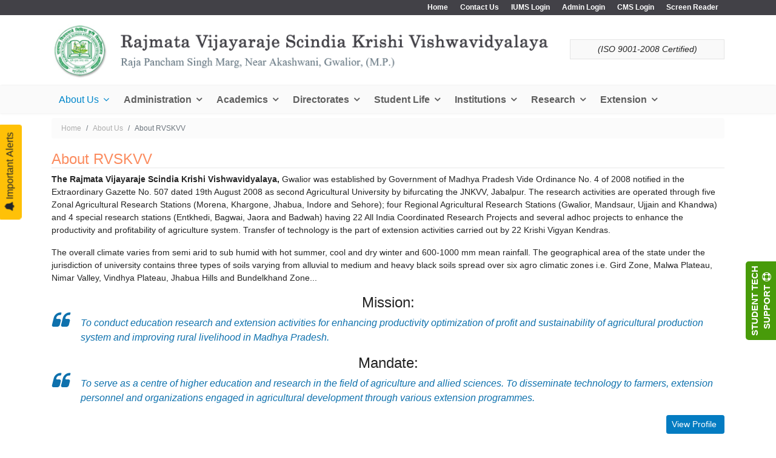

--- FILE ---
content_type: text/html; charset=utf-8
request_url: https://rvskvv.net/index.php/about-us/about-rvskvv
body_size: 8583
content:

<!doctype html>
<html lang="en-gb" dir="ltr">
    <head>
        <meta charset="utf-8">
        <meta name="viewport" content="width=device-width, initial-scale=1, shrink-to-fit=no">

        <link rel="canonical" href="https://rvskvv.net/index.php/about-us/about-rvskvv">
        
     <style>
    .blink_me {
  animation: blinker 1s linear infinite;
}

@keyframes blinker {
  50% {
    opacity: 0;
  }
}
  </style>
        <base href="https://rvskvv.net/index.php/about-us/about-rvskvv" />
	<meta http-equiv="content-type" content="text/html; charset=utf-8" />
	<meta name="description" content="Rajmata Vijayaraje Scindia Krishi Vishwavidyalaya, Gwalior" />
	<meta name="generator" content="Joomla! - Open Source Content Management" />
	<title>About RVSKVV</title>
	<link href="/templates/shaper_helixultimate/images/favicon.ico" rel="shortcut icon" type="image/vnd.microsoft.icon" />
	<link href="/index.php?option=com_ajax&plugin=arktypography&format=json" rel="stylesheet" type="text/css" />
	<link href="/templates/shaper_helixultimate/css/bootstrap.min.css" rel="stylesheet" type="text/css" />
	<link href="/templates/shaper_helixultimate/css/font-awesome.min.css" rel="stylesheet" type="text/css" />
	<link href="/templates/shaper_helixultimate/css/template.css" rel="stylesheet" type="text/css" />
	<link href="/templates/shaper_helixultimate/css/presets/default.css" rel="stylesheet" type="text/css" />
	<link href="/templates/shaper_helixultimate/css/custom.css" rel="stylesheet" type="text/css" />
	<link href="https://rvskvv.net/media/editors/arkeditor/css/squeezebox.css" rel="stylesheet" type="text/css" />
	<link href="/media/mod_vvisit_counter/digit_counter/default.css" rel="stylesheet" type="text/css" />
	<link href="/media/mod_vvisit_counter/stats/default.css" rel="stylesheet" type="text/css" />
	<style type="text/css">
h1{font-family: 'Arial', sans-serif;}
.logo-image {height:36px;}#sp-top-header{ background-color:#424147;color:#ffffff; }#sp-top-header a{color:#ffffff;}#sp-top-header a:hover{color:#8bd8ff;}#sp-logo{ padding:10px 0px 10px 0px; }#sp-header{ background-color:#fafafa; }#sp-main-body{ padding:10px 0px 15px 0; }#sp-bottom-links{ padding:30px 0 30px 0; }#sp-footer{ background-color:#0087cb; }
	</style>
	<script src="/media/jui/js/jquery.min.js?959d332069b398a2f6fcdd417630a93c" type="text/javascript"></script>
	<script src="/media/jui/js/jquery-noconflict.js?959d332069b398a2f6fcdd417630a93c" type="text/javascript"></script>
	<script src="/media/jui/js/jquery-migrate.min.js?959d332069b398a2f6fcdd417630a93c" type="text/javascript"></script>
	<script src="/media/system/js/caption.js?959d332069b398a2f6fcdd417630a93c" type="text/javascript"></script>
	<script src="/templates/shaper_helixultimate/js/popper.min.js" type="text/javascript"></script>
	<script src="/templates/shaper_helixultimate/js/bootstrap.min.js" type="text/javascript"></script>
	<script src="/templates/shaper_helixultimate/js/main.js" type="text/javascript"></script>
	<script src="https://rvskvv.net/media/editors/arkeditor/js/jquery.easing.min.js" type="text/javascript"></script>
	<script src="https://rvskvv.net/media/editors/arkeditor/js/squeezebox.min.js" type="text/javascript"></script>
	<script type="text/javascript">
jQuery(window).on('load',  function() {
				new JCaption('img.caption');
			});template="shaper_helixultimate";(function()
				{
					if(typeof jQuery == 'undefined')
						return;
					
					jQuery(function($)
					{
						if($.fn.squeezeBox)
						{
							$( 'a.modal' ).squeezeBox({ parse: 'rel' });
				
							$( 'img.modal' ).each( function( i, el )
							{
								$(el).squeezeBox({
									handler: 'image',
									url: $( el ).attr( 'src' )
								});
							})
						}
						else if(typeof(SqueezeBox) !== 'undefined')
						{
							$( 'img.modal' ).each( function( i, el )
							{
								SqueezeBox.assign( el, 
								{
									handler: 'image',
									url: $( el ).attr( 'src' )
								});
							});
						}
						
						function jModalClose() 
						{
							if(typeof(SqueezeBox) == 'object')
								SqueezeBox.close();
							else
								ARK.squeezeBox.close();
						}
					
					});
				})();
	</script>
	<meta property="og:type" content="article" />
	<meta property="og:url" content="https://rvskvv.net/index.php/about-us/about-rvskvv" />
	<meta property="og:title" content="About RVSKVV" />
	<meta property="og:description" content="The Rajmata Vijayaraje Scindia Krishi Vishwavidyalaya, Gwalior was established by Government of Madhya Pradesh Vide Ordinance No. 4 of 2008 notified..." />
	<meta property="og:site_name" content="RVSKVV" />
	<meta name="twitter:description" content="The Rajmata Vijayaraje Scindia Krishi Vishwavidyalaya, Gwalior was established by Government of Madhya Pradesh Vide Ordinance No. 4 of 2008 notified..." />
	<meta name="twitter:card" content="summary_large_image" />
<!-- Google tag (gtag.js) -->
<script async src="https://www.googletagmanager.com/gtag/js?id=G-GZWFQYLZV6"></script>
<script>
  window.dataLayer = window.dataLayer || [];
  function gtag(){dataLayer.push(arguments);}
  gtag('js', new Date());

  gtag('config', 'G-GZWFQYLZV6');
</script>
	
    </head>
    <body class="site helix-ultimate com-content view-article layout-default task-none itemid-116 en-gb ltr sticky-header layout-fluid offcanvas-init offcanvs-position-right">
    <div class="imp-notice-btn">
      <button class="btn btn-warning font-weight-light" data-target="#myModal01" data-toggle="modal" type="button" data-keyboard="true">
      <span class="fa fa-bell"></span> Important Alerts</button>
</div>
<!--      
<div id="slide-hlpdsk">
  <div id="toggle-hlpdsk"><span class="fa fa-life-ring"></span> Student Tech Support</div>
  <div class="box-hlpdsk">
      <h6>Email: tech.support@rvskvv.net</h6>
          <h6>Phone: 8989205805</h6>
            <h4 style="font-size:12px;">Timing: 9:30AM - 5:30PM</h4>
      </div>
</div> -->     
              
<div class="help_support_panel">
<div class="panel_content">
<div class="white_bg"> 
  <h6><i class="fa fa-envelope-o" aria-hidden="true"></i> Email: tech.support@rvskvv.net</h6>
  <h6><i class="fa fa-phone" aria-hidden="true"></i> Phone: 8989205805</h6>
  <h6><i class="fa fa-clock-o" aria-hidden="true"></i> Timing: 9:30AM - 5:30PM</h6>
</div>
</div>
<span class="title_text"> Student Tech Support <i class="fa fa-life-ring"></i> </span>
</div>           
              
              
              
              
              
      
      
    <div class="body-wrapper">
        <div class="body-innerwrapper">
                        <section id="sp-top-header"><div class="container"><div class="container-inner"><div class="row"><div id="sp-top1" class="col-lg-12 "><div class="sp-column "><div class="sp-module "><div class="sp-module-content"><ul class="menu nav nav-pills nav-top-menu pull-right">
<li class="item-101 default"><a href="/index.php" title="Home">Home</a></li><li class="item-115"><a href="/index.php/contact-us" title="Contact Us">Contact Us</a></li><li class="item-405"><a href="http://mis.rvskvv.net/User_Mgmt/frm_userlogin.aspx" target="_blank" rel="noopener noreferrer">IUMS Login</a></li><li class="item-426"><a href="http://ums.rvskvv.net/ADMIN/AdministrativeLogin.aspx" target="_blank" rel="noopener noreferrer">Admin Login</a></li><li class="item-427"><a href="http://rvskvv.net/administrator/index.php" target="_blank" rel="noopener noreferrer">CMS Login</a></li><li class="item-450"><a href="/index.php/screen-reader" >Screen Reader</a></li></ul>
</div></div></div></div></div></div></div></section><section id="sp-logo"><div class="container"><div class="container-inner"><div class="row"><div id="sp-top2" class="col-lg-9 "><div class="sp-column "><div class="sp-module "><div class="sp-module-content">

<div class="custom"  >
	<div><img alt="" src="/images/logo_rajmata.png" style="" /></div>
</div>
</div></div></div></div><div id="sp-top3" class="col-lg-3 "><div class="sp-column "><div class="sp-module  tagline"><div class="sp-module-content">

<div class="custom tagline"  >
	<p>(ISO 9001-2008 Certified)</p>
<!--<div class="blink_me"><a href="http://ums.rvskvv.net/Convocation/ConvocationRegistration.aspx" target="_New"><img alt="" src="/images/convocation.png" style="" /></a></div>--></div>
</div></div></div></div></div></div></div></section><header id="sp-header"><div class="container"><div class="container-inner"><div class="row"><div id="sp-menu" class="col-lg-12 "><div class="sp-column "><nav class="sp-megamenu-wrapper" role="navigation"><a id="offcanvas-toggler" aria-label="Navigation" class="offcanvas-toggler-right d-block d-lg-none" href="#"><i class="fa fa-bars" aria-hidden="true" title="Navigation"></i></a><ul class="sp-megamenu-parent menu-animation-fade-up d-none d-lg-block"><li class="sp-menu-item"></li><li class="sp-menu-item sp-has-child active"><a  href="#" title="About Us" >About Us</a><div class="sp-dropdown sp-dropdown-main sp-menu-right" style="width: 240px;"><div class="sp-dropdown-inner"><ul class="sp-dropdown-items"><li class="sp-menu-item current-item active"><a  href="/index.php/about-us/about-rvskvv" title="About RVSKVV" >About RVSKVV</a></li><li class="sp-menu-item"><a  href="/index.php/about-us/organizational-structure" title="Organizational Structure" >Organizational Structure</a></li><li class="sp-menu-item"><a  href="/index.php/about-us/know-your-vice-chancellor" title="Know your Vice Chancellor" >Know your Vice Chancellor</a></li><li class="sp-menu-item"><a  href="/index.php/about-us/achievement" title="Achievement" >Achievement</a></li><li class="sp-menu-item"><a  href="/index.php/about-us/accreditation-recognition" title="Accreditation &amp; Recognition" >Accreditation &amp; Recognition</a></li><li class="sp-menu-item"><a  href="/index.php/about-us/jurisdiction-area-of-rvskvv" title="Jurisdiction Area of RVSKVV" >Jurisdiction Area of RVSKVV</a></li></ul></div></div></li><li class="sp-menu-item sp-has-child"><a  href="#" title="Administration" >Administration</a><div class="sp-dropdown sp-dropdown-main sp-menu-right" style="width: 240px;"><div class="sp-dropdown-inner"><ul class="sp-dropdown-items"><li class="sp-menu-item"><a  href="/index.php/administration/chancellor" >Chancellor</a></li><li class="sp-menu-item"><a  href="/index.php/administration/rvskvv-board-members" >RVSKVV Board Members</a></li><li class="sp-menu-item"><a  href="/index.php/administration/officers-of-university" title="Officers of University" >Officers of University</a></li><li class="sp-menu-item"><a  href="/index.php/administration/faculty-of-agriculture" >Faculty of Agriculture</a></li><li class="sp-menu-item"><a  href="/index.php/administration/administrative-council" >Administrative Council</a></li><li class="sp-menu-item"><a  href="/index.php/administration/academic-council" >Academic Council</a></li><li class="sp-menu-item"><a  href="/index.php/administration/research-council" >Research Council</a></li></ul></div></div></li><li class="sp-menu-item sp-has-child"><a  href="#" title="Academics" >Academics</a><div class="sp-dropdown sp-dropdown-main sp-menu-right" style="width: 240px;"><div class="sp-dropdown-inner"><ul class="sp-dropdown-items"><li class="sp-menu-item"><a  href="/index.php/academics/icar-accreditation" target="_blank" >ICAR Accreditation</a></li><li class="sp-menu-item"><a  href="/index.php/academics/admission-1" title="Admission" >Courses For Admission</a></li><li class="sp-menu-item"><a  href="/index.php/academics/academic-calander-1" title="Academic Calender" >Academic Calendar</a></li><li class="sp-menu-item"></li><li class="sp-menu-item"><a  href="/index.php/academics/nss" title="NSS" >NSS</a></li><li class="sp-menu-item"><a  href="/index.php/academics/ncc" title="NCC" >NCC</a></li><li class="sp-menu-item"><a  href="/index.php/academics/placements" title="Placements" >Placements</a></li></ul></div></div></li><li class="sp-menu-item sp-has-child"><a  href="#" title="Directorate " >Directorates</a><div class="sp-dropdown sp-dropdown-main sp-menu-right" style="width: 240px;"><div class="sp-dropdown-inner"><ul class="sp-dropdown-items"><li class="sp-menu-item sp-has-child"><a  href="#" title="University Directorate" >University Directorate</a><div class="sp-dropdown sp-dropdown-sub sp-menu-right" style="width: 240px;"><div class="sp-dropdown-inner"><ul class="sp-dropdown-items"><li class="sp-menu-item"><a  href="/index.php/departments/university-departments/director-instructions" target="_blank" title="Director Instructions" >Director Instructions</a></li><li class="sp-menu-item"><a  href="/index.php/departments/university-departments/directorate-of-research-services" target="_blank" >Directorate of Research Services</a></li></ul></div></div></li><li class="sp-menu-item sp-has-child"><a  href="#" title="Stream Wise Directorate" >Stream Wise Departments</a><div class="sp-dropdown sp-dropdown-sub sp-menu-right" style="width: 240px;"><div class="sp-dropdown-inner"><ul class="sp-dropdown-items"><li class="sp-menu-item"><a  href="/index.php/departments/stream-wise-departments/agricultural-economics" title="Agricultural Economics" >Agricultural Economics</a></li><li class="sp-menu-item"><a  href="/index.php/departments/stream-wise-departments/agronomy" title="Agronomy" >Agronomy</a></li><li class="sp-menu-item"><a  href="/index.php/departments/stream-wise-departments/entomology" title="Entomology" >Entomology</a></li><li class="sp-menu-item"><a  href="/index.php/departments/stream-wise-departments/extension-education" title="Extension Education" >Agriculture Extension Education</a></li><li class="sp-menu-item"><a  href="/index.php/departments/stream-wise-departments/floriculture-and-land-scalping" title="Floriculture and Land Scalping" >Floriculture and LandScaping</a></li><li class="sp-menu-item"><a  href="/index.php/departments/stream-wise-departments/fruit-science" title="Fruit Science" >Fruit Science</a></li><li class="sp-menu-item"><a  href="/index.php/departments/stream-wise-departments/horticulture" title="Horticulture" >Vegetable Science</a></li><li class="sp-menu-item"><a  href="/index.php/departments/stream-wise-departments/medicinal-and-aeromatic-crops" title="Medicinal and Aeromatic Crops" >Plantation, Spices, Medicinal &amp; Aromatic Crops</a></li><li class="sp-menu-item"><a  href="/index.php/departments/stream-wise-departments/plant-breeding-genetics" title="Plant Breeding &amp; Genetics" >Genetics and Plant Breeding</a></li><li class="sp-menu-item"><a  href="/index.php/departments/stream-wise-departments/plant-molecular-biology-and-biotechnology" title="Plant Molecular Biology And Biotechnology" >Molecular Biology and Biotechnology</a></li><li class="sp-menu-item"><a  href="/index.php/departments/stream-wise-departments/plant-pathology" title="Plant Pathology" >Plant Pathology</a></li><li class="sp-menu-item"><a  href="/index.php/departments/stream-wise-departments/soil-science-and-agricultural-chemistry" title="Soil Science and Agricultural Chemistry" >Soil Science</a></li></ul></div></div></li></ul></div></div></li><li class="sp-menu-item sp-has-child"><a  href="/index.php/student-life" title="Student Life" >Student Life</a><div class="sp-dropdown sp-dropdown-main sp-menu-right" style="width: 240px;"><div class="sp-dropdown-inner"><ul class="sp-dropdown-items"><li class="sp-menu-item"><a  href="/index.php/student-life/admission" >Admission</a></li><li class="sp-menu-item"><a  href="http://ums.rvskvv.net/Admin/studentlogin.aspx" title="Student Login" >Student Login</a></li><li class="sp-menu-item"><a  href="http://ums.rvskvv.net/StudentLife/StudentRegSubscriptionBD.aspx" title="Student Registration" >Student Registration</a></li><li class="sp-menu-item"><a  href="/index.php/student-life/student-welfare" title="Student Welfare" >Student Welfare</a></li><li class="sp-menu-item"><a  href="/index.php/student-life/scheme-syllabus" title="Scheme/Syllabus" >Scheme/Syllabus</a></li><li class="sp-menu-item"><a  href="/index.php/student-life/time-table" title="Time Table" >Exam Time Table</a></li><li class="sp-menu-item"><a  href="http://ums.rvskvv.net/Exam/ProgramSelect.aspx" title="Result" >Result</a></li><li class="sp-menu-item"><a  href="http://ums.rvskvv.net/ForgotPassword.aspx" title="Forgot Password" >Forgot Password</a></li><li class="sp-menu-item"><a  href="https://www.nipaers.com/signin" target="_blank" >Prepare Yourself For Competitive Exams</a></li></ul></div></div></li><li class="sp-menu-item sp-has-child"><a  href="/index.php/institutions" title="Institutions" >Institutions</a><div class="sp-dropdown sp-dropdown-main sp-menu-right" style="width: 240px;"><div class="sp-dropdown-inner"><ul class="sp-dropdown-items"><li class="sp-menu-item"><a  href="http://ums.rvskvv.net/Institutions/INSTITUTION_InstitutionsLogin.aspx" title="Institutions Login" >Institutions Login</a></li><li class="sp-menu-item"><a  href="/index.php/institutions/insitutions-profile" title="Institutions Profile" >Institutions Profile</a></li><li class="sp-menu-item"></li></ul></div></div></li><li class="sp-menu-item sp-has-child"><a  href="#" title="Research" >Research</a><div class="sp-dropdown sp-dropdown-main sp-menu-right" style="width: 240px;"><div class="sp-dropdown-inner"><ul class="sp-dropdown-items"><li class="sp-menu-item"><a  href="/index.php/research/drs-profile" title="DRS Profile" >About DRS RVSKVV</a></li><li class="sp-menu-item"><a  href="/index.php/research/organizational-setup" title="Organizational Setup" >Organizational Setup</a></li><li class="sp-menu-item"><a  href="/index.php/research/research-stations-profile" title="Research Stations Profile" >Research Stations Profile</a></li><li class="sp-menu-item"><a  href="/index.php/research/research-projects" title="Research Projects" >Research Projects</a></li><li class="sp-menu-item"><a  href="/index.php/research/consultancy-processing-cell-projects" title="Consultancy Processing Cell Projects" >Consultancy Processing Cell Projects</a></li><li class="sp-menu-item"><a  href="/index.php/research/significant-achievements" title="Significant Achievements" >Significant Achievements</a></li><li class="sp-menu-item"><a  href="/index.php/research/seed-production-programme" title="Seed Production Programme" >Seed Production Programme</a></li><li class="sp-menu-item"><a  href="/index.php/research/future-thrusts" title="Future Thrusts" >Future Thrusts</a></li></ul></div></div></li><li class="sp-menu-item sp-has-child"><a  href="#" title="Extension" >Extension</a><div class="sp-dropdown sp-dropdown-main sp-menu-right" style="width: 240px;"><div class="sp-dropdown-inner"><ul class="sp-dropdown-items"><li class="sp-menu-item"><a  href="/index.php/extension/about-des-rvskvv" >About DES RVSKVV</a></li><li class="sp-menu-item"><a  href="/index.php/extension/operational-areas-organization" title="Operational Areas &amp; Organization" >Organization Structure &amp; Staff</a></li><li class="sp-menu-item"><a  href="/index.php/extension/krishi-vigyan-kendra" title="Krishi Vigyan Kendra" >Krishi Vigyan Kendra</a></li></ul></div></div></li></ul></nav></div></div></div></div></div></header><section id="sp-breadcrumb"><div class="container"><div class="container-inner"><div class="row"><div id="sp-breadcrumb" class="col-lg-12 "><div class="sp-column "><div class="sp-module "><div class="sp-module-content">
<ol itemscope itemtype="https://schema.org/BreadcrumbList" class="breadcrumb">
			<li class="float-left">
			<span class="divider fa fa-location" aria-hidden="true"></span>
		</li>
	
				<li itemprop="itemListElement" itemscope itemtype="https://schema.org/ListItem" class="breadcrumb-item"><a itemprop="item" href="/index.php" class="pathway"><span itemprop="name">Home</span></a>				<meta itemprop="position" content="1">
			</li>
					<li itemprop="itemListElement" itemscope itemtype="https://schema.org/ListItem" class="breadcrumb-item"><a itemprop="item" href="#" class="pathway"><span itemprop="name">About Us</span></a>				<meta itemprop="position" content="2">
			</li>
					<li itemprop="itemListElement" itemscope itemtype="https://schema.org/ListItem" class="breadcrumb-item active"><span itemprop="name">About RVSKVV</span>				<meta itemprop="position" content="3">
			</li>
		</ol>
</div></div></div></div></div></div></div></section><section id="sp-section-9"><div class="row"><div id="sp-title" class="col-lg-12 "><div class="sp-column "></div></div></div></section><section id="sp-main-body"><div class="container"><div class="container-inner"><div class="row"><main id="sp-component" class="col-lg-12 " role="main"><div class="sp-column "><div id="system-message-container">
	</div>
<div class="article-details " itemscope itemtype="https://schema.org/Article">
	<meta itemprop="inLanguage" content="en-GB">
	
					
		
		
		<div class="article-header">
					<h1 itemprop="headline">
				About RVSKVV			</h1>
								
			</div>
	
		
	
		
			
		
		
	
	<div itemprop="articleBody">
		<p><strong>The Rajmata Vijayaraje Scindia Krishi Vishwavidyalaya,</strong> Gwalior was established by Government of Madhya Pradesh Vide Ordinance No. 4 of 2008 notified in the Extraordinary Gazette No. 507 dated 19th August 2008 as second Agricultural University by bifurcating the JNKVV, Jabalpur. The research activities are operated through five Zonal Agricultural Research Stations (Morena, Khargone, Jhabua, Indore and Sehore); four Regional Agricultural Research Stations (Gwalior, Mandsaur, Ujjain and Khandwa) and 4 special research stations (Entkhedi, Bagwai, Jaora and Badwah) having 22 All India Coordinated Research Projects and several adhoc projects to enhance the productivity and profitability of agriculture system. Transfer of technology is the part of extension activities carried out by 22&nbsp;Krishi Vigyan Kendras.</p>

<p>The overall climate varies from semi arid to sub humid with hot summer, cool and dry winter and 600-1000 mm mean rainfall. The geographical area of the state under the jurisdiction of university contains three types of soils varying from alluvial to medium and heavy black soils spread over six agro climatic zones i.e. Gird Zone, Malwa Plateau, Nimar Valley, Vindhya Plateau, Jhabua Hills and Bundelkhand Zone...</p>

<h4 style="text-align: center;">Mission:</h4>

<blockquote>
<p>To conduct education research and extension activities for enhancing productivity optimization of profit and sustainability of agricultural production system and improving rural livelihood in Madhya Pradesh.</p>
</blockquote>

<h4 style="text-align: center;">Mandate:</h4>

<blockquote>
<p>To serve as a centre of higher education and research in the field of agriculture and allied sciences. To disseminate technology to farmers, extension personnel and organizations engaged in agricultural development through various extension programmes.</p>
</blockquote>

<p style="text-align: right;"><a class="btn btn-sm btn-primary" href="http://103.25.130.27/~rvskvv/index.php?option=com_content&amp;view=article&amp;id=289" target="_blank">View Profile&nbsp;</a></p>
	</div>

	
	
				
				
		
	

	
				</div>
<div class="sp-module-content-top clearfix"><div class="sp-module "><div class="sp-module-content">

<div class="custom"  >
	<div class="modal fade" id="myModal01" tabindex="-1">
<div class="modal-dialog modal-dialog-centered">
<div class="modal-content">
<div class="modal-header bg-warning modal-header px-3 py-1">
<h5 class="modal-title text-black-50"><span class="fa fa-bell"></span> Important Alerts</h5>
<button class="close" data-dismiss="modal" type="button">×</button></div>

<div class="modal-body">		<div class="moduletable imp-alert">
						

<div class="custom imp-alert"  >
	<ol>
	<li><a href="/images/Caveat-Notice_Registrar_Advt-28_07.01.26_b.pdf" target="_blank">Caveat Notice_Advertisement No.28&nbsp;dated 14.01.2022</a>&nbsp;<img alt="" src="http://rvskvv.net/images/newAni.gif" /></li>
	<li><a href="/images/Caveat-Notice_Registrar_Advt-30_07.01.26_b.pdf" target="_blank">Caveat Notice_Advertisement No.30 dated 25.09.2023</a></li>
	<li><a href="/images/Corrigendum_Advt-30_Registrar_06.01.26.pdf" target="_blank">Corrigendum_Advertisement No.30 dated 25.09.2023</a></li>
	<li><a href="/images/Suchana_Regarding-registration_20251217.pdf" target="_blank">Notice_Regarding Registration on MP Online Portal_17.12.2025</a></li>
	<li><a href="https://youtube.com/@milletschoolrvskvvgwalior?si=phYcpSNhhgdJok8H" target="_blank">Lecture&nbsp;Videos of Millets School on Air organized by RVSKVV, Gwalior</a></li>
	<li><a href="/images/NIRF_2025.pdf" target="">NIRF_2025</a>​​<span>​</span><span>​</span></li>
</ol>

<p>&nbsp;</p>
</div>
		</div>
	</div>

<div class="modal-footer"><button class="btn btn-sm btn-outline-secondary" data-dismiss="modal" data-keyboard="true" type="button">Close</button></div>
</div>
</div>
</div>
</div>
</div></div></div></div></main></div></div></div></section><section id="sp-bottom-links"><div class="container"><div class="container-inner"><div class="row"><div id="sp-bottom1" class="col-sm-col-sm-6 col-lg-3 "><div class="sp-column "><div class="sp-module  bottom-menus"><div class="sp-module-content"><ul class="menu">
<li class="item-425"><a href="https://nahepgwalior.in" target="_blank" rel="noopener noreferrer">NAHEP@RVSKVV Website</a></li><li class="item-201"><a href="/index.php/nahep-rvskvv" title="NAHEP" target="_blank">NAHEP Activities</a></li><li class="item-428"><a href="https://www.caie.info/" target="_blank" rel="noopener noreferrer">CAIE@RVSKVV Website</a></li><li class="item-225"><a href="/index.php/right-to-information" title="Right to Information">Right to Information</a></li><li class="item-200"><a href="/index.php/about-us/jurisdiction-area-of-rvskvv" title="Jurisdiction area of RVSKVV">Jurisdiction Area of RVSKVV</a></li><li class="item-430"><a href="/index.php/nirf1" target="_blank">NIRF@RVSKVV</a></li></ul>
</div></div></div></div><div id="sp-bottom2" class="col-sm-col-sm-6 col-lg-3 "><div class="sp-column "><div class="sp-module  bottom-menus"><div class="sp-module-content"><ul class="menu">
<li class="item-415"><a href="/index.php/e-lectures" target="_blank">E-Lectures &amp; Study Materials</a></li><li class="item-216"><a href="http://117.247.84.49/" title="E-Library">E-Library</a></li><li class="item-400"><a href="/index.php/publication" >Publications</a></li><li class="item-418"><a href="/index.php/telephone-directory-2020" target="_blank">Telephone Directory 2023</a></li><li class="item-419"><a href="/index.php/rvskvv-calender-2021" target="_blank">RVSKVV Calendars</a></li><li class="item-432"><a href="https://www.nipaers.com/signin" target="_blank" rel="noopener noreferrer">NIPA For Students_Login</a></li><li class="item-435"><a href="/index.php/feedback-form" >Feedback Form</a></li></ul>
</div></div></div></div><div id="sp-bottom3" class="col-lg-3 "><div class="sp-column "><div class="sp-module  bottom-menus"><div class="sp-module-content"><ul class="menu">
<li class="item-221"><a href="/index.php/e-governance-cell-at-rvskvv" title="All Notices">All Notification/Order/Circular</a></li><li class="item-219"><a href="/index.php/tenders" title="Tenders">Tenders</a></li><li class="item-228"><a href="/index.php/vacancies" title="Vacancies">Vacancies</a></li><li class="item-220"><a href="/index.php/photo-gallery" title="Photo Gallery">Photo Gallery</a></li><li class="item-436"><a href="/index.php/press-release-1" >Press Release</a></li><li class="item-437"><a href="/index.php/mou" >Memorandum of Understanding (MoU)</a></li></ul>
</div></div></div></div><div id="sp-bottom4" class="col-lg-3 "><div class="sp-column "><div class="sp-module  bottom-menus"><div class="sp-module-content"><ul class="menu">
<li class="item-223"><a href="/index.php/achal-sampatti-vivran" title="Achal Sampatti Vivran">Achal Sampatti Vivran</a></li><li class="item-420"><a href="/index.php/rvskvv-brand-promotion-guidelines" >RVSKVV Brand_Promotion Guidelines</a></li><li class="item-229"><a href="/index.php/other-weblinks" title="Other Weblinks">Useful Weblinks</a></li><li class="item-222"><a href="/index.php/downloads" title="Downloads">Downloads</a></li><li class="item-440"><a href="/index.php/feedback-report-of-stackholders" >Feedback Report of Stackholders</a></li></ul>
</div></div></div></div></div></div></div></section><footer id="sp-footer"><div class="container"><div class="container-inner"><div class="row"><div id="sp-footer1" class="col-lg-6 "><div class="sp-column "><div class="sp-module "><div class="sp-module-content">

<div class="custom"  >
	<div>Copyright © RVSKVV GWALIOR MP 2018. All Rights Reserved.</div>
</div>
</div></div><span class="sp-copyright">Designed and Developed by <a href="http://www.crispindia.com" target="_blank">CRISP</a></span></div></div><div id="sp-footer2" class="col-lg-6 "><div class="sp-column "><div class="sp-module  pull-left"><h6 class="sp-module-title">Visitors Counter</h6><div class="sp-module-content"><!-- Vinaora Visitors Counter >> http://vinaora.com/ -->
<style type="text/css">
	.vfleft{float:left;}.vfright{float:right;}.vfclear{clear:both;}.valeft{text-align:left;}.varight{text-align:right;}.vacenter{text-align:center;}
	#vvisit_counter124 .vstats_counter{margin-top: 5px;}
	#vvisit_counter124 .vrow{height:24px;}
	#vvisit_counter124 .vstats_icon{margin-right:5px;}
	#vvisit_counter124{padding:0px;}
.vvisit_counter  div a{font-size:0px;}
</style>
<div id="vvisit_counter124" class="vvisit_counter pull-left vacenter">
	<div class="vdigit_counter"><span class="vdigit-8" title="Vinaora Visitors Counter">8</span><span class="vdigit-3" title="Vinaora Visitors Counter">3</span><span class="vdigit-5" title="Vinaora Visitors Counter">5</span><span class="vdigit-2" title="Vinaora Visitors Counter">2</span><span class="vdigit-6" title="Vinaora Visitors Counter">6</span><span class="vdigit-7" title="Vinaora Visitors Counter">7</span><span class="vdigit-5" title="Vinaora Visitors Counter">5</span></div>
	<hr style="margin-bottom: 5px;"/>
<div style="margin-top:5px;"><a href="http://vinaora.com/" title="Vinaora Visitors Counter" target="_blank">Visitors Counter</a></div></div>
<!-- Vinaora Visitors Counter >> http://vinaora.com/ --></div></div><ul class="social-icons"><li class="social-icon-facebook"><a target="_blank" href="https://www.facebook.com/Rajmata-Vijayaraje-Scindia-Krishi-Vishwavidyalaya-Gwalior-102614707746712/" aria-label="facebook"><span class="fa fa-facebook" aria-hidden="true"></span></a></li><li class="social-icon-twitter"><a target="_blank" href="https://twitter.com/MRvskvv?s=03" aria-label="twitter"><span class="fa fa-twitter" aria-hidden="true"></span></a></li><li class="social-icon-google-plus"><a target="_blank" href="javascript:void(0);" aria-label="Google Plus"><span class="fa fa-google-plus" aria-hidden="true"></span></a></li><li><a target="_blank" href="https://www.youtube.com/channel/UCVYQuevem8Vb8kQuyBRd-2Q" aria-label="Youtube"><span class="fa fa-youtube" aria-hidden="true"></span></a></li><li class="social-icon-custom"><a target="_blank" href="https://jgateplus.com/search/"><span class="fa fa-custom" aria-hidden="true"></span></a></li></ul></div></div></div></div></div></footer>        </div>
    </div>

    <!-- Off Canvas Menu -->
    <div class="offcanvas-overlay"></div>
      
    <div class="offcanvas-menu">
        <a href="#" class="close-offcanvas"><span class="fa fa-remove"></span></a>
        <div class="offcanvas-inner">
                            <div class="sp-module "><div class="sp-module-content"><ul class="menu">
<li class="item-107 active menu-deeper menu-parent"><a href="#" title="About Us">About Us<span class="menu-toggler"></span></a><ul class="menu-child"><li class="item-116 current active"><a href="/index.php/about-us/about-rvskvv" title="About RVSKVV">About RVSKVV</a></li><li class="item-118"><a href="/index.php/about-us/organizational-structure" title="Organizational Structure">Organizational Structure</a></li><li class="item-117"><a href="/index.php/about-us/know-your-vice-chancellor" title="Know your Vice Chancellor">Know your Vice Chancellor</a></li><li class="item-120"><a href="/index.php/about-us/achievement" title="Achievement">Achievement</a></li><li class="item-121"><a href="/index.php/about-us/accreditation-recognition" title="Accreditation &amp; Recognition">Accreditation &amp; Recognition</a></li><li class="item-125"><a href="/index.php/about-us/jurisdiction-area-of-rvskvv" title="Jurisdiction Area of RVSKVV">Jurisdiction Area of RVSKVV</a></li></ul></li><li class="item-102 menu-deeper menu-parent"><a href="#" title="Administration">Administration<span class="menu-toggler"></span></a><ul class="menu-child"><li class="item-423"><a href="/index.php/administration/chancellor" >Chancellor</a></li><li class="item-422"><a href="/index.php/administration/rvskvv-board-members" >RVSKVV Board Members</a></li><li class="item-123"><a href="/index.php/administration/officers-of-university" title="Officers of University">Officers of University</a></li><li class="item-395"><a href="/index.php/administration/faculty-of-agriculture" >Faculty of Agriculture</a></li><li class="item-396"><a href="/index.php/administration/administrative-council" >Administrative Council</a></li><li class="item-397"><a href="/index.php/administration/academic-council" >Academic Council</a></li><li class="item-424"><a href="/index.php/administration/research-council" >Research Council</a></li></ul></li><li class="item-108 menu-deeper menu-parent"><a href="#" title="Academics">Academics<span class="menu-toggler"></span></a><ul class="menu-child"><li class="item-451"><a href="/index.php/academics/icar-accreditation" target="_blank">ICAR Accreditation</a></li><li class="item-127"><a href="/index.php/academics/admission-1" title="Admission">Courses For Admission</a></li><li class="item-129"><a href="/index.php/academics/academic-calander-1" title="Academic Calender">Academic Calendar</a></li><li class="item-135"><a href="/index.php/academics/nss" title="NSS">NSS</a></li><li class="item-136"><a href="/index.php/academics/ncc" title="NCC">NCC</a></li><li class="item-138"><a href="/index.php/academics/placements" title="Placements">Placements</a></li></ul></li><li class="item-109 menu-deeper menu-parent"><a href="#" title="Directorate ">Directorates<span class="menu-toggler"></span></a><ul class="menu-child"><li class="item-139 menu-deeper menu-parent"><a href="#" title="University Directorate">University Directorate<span class="menu-toggler"></span></a><ul class="menu-child"><li class="item-142"><a href="/index.php/departments/university-departments/director-instructions" title="Director Instructions" target="_blank">Director Instructions</a></li><li class="item-404"><a href="/index.php/departments/university-departments/directorate-of-research-services" target="_blank">Directorate of Research Services</a></li></ul></li><li class="item-140 menu-deeper menu-parent"><a href="#" title="Stream Wise Directorate">Stream Wise Departments<span class="menu-toggler"></span></a><ul class="menu-child"><li class="item-143"><a href="/index.php/departments/stream-wise-departments/agricultural-economics" title="Agricultural Economics">Agricultural Economics</a></li><li class="item-146"><a href="/index.php/departments/stream-wise-departments/agronomy" title="Agronomy">Agronomy</a></li><li class="item-147"><a href="/index.php/departments/stream-wise-departments/entomology" title="Entomology">Entomology</a></li><li class="item-149"><a href="/index.php/departments/stream-wise-departments/extension-education" title="Extension Education">Agriculture Extension Education</a></li><li class="item-150"><a href="/index.php/departments/stream-wise-departments/floriculture-and-land-scalping" title="Floriculture and Land Scalping">Floriculture and LandScaping</a></li><li class="item-151"><a href="/index.php/departments/stream-wise-departments/fruit-science" title="Fruit Science">Fruit Science</a></li><li class="item-152"><a href="/index.php/departments/stream-wise-departments/horticulture" title="Horticulture">Vegetable Science</a></li><li class="item-153"><a href="/index.php/departments/stream-wise-departments/medicinal-and-aeromatic-crops" title="Medicinal and Aeromatic Crops">Plantation, Spices, Medicinal &amp; Aromatic Crops</a></li><li class="item-154"><a href="/index.php/departments/stream-wise-departments/plant-breeding-genetics" title="Plant Breeding &amp; Genetics">Genetics and Plant Breeding</a></li><li class="item-155"><a href="/index.php/departments/stream-wise-departments/plant-molecular-biology-and-biotechnology" title="Plant Molecular Biology And Biotechnology">Molecular Biology and Biotechnology</a></li><li class="item-156"><a href="/index.php/departments/stream-wise-departments/plant-pathology" title="Plant Pathology">Plant Pathology</a></li><li class="item-158"><a href="/index.php/departments/stream-wise-departments/soil-science-and-agricultural-chemistry" title="Soil Science and Agricultural Chemistry">Soil Science</a></li></ul></li></ul></li><li class="item-112 menu-deeper menu-parent"><a href="/index.php/student-life" title="Student Life">Student Life<span class="menu-toggler"></span></a><ul class="menu-child"><li class="item-449"><a href="/index.php/student-life/admission" >Admission</a></li><li class="item-164"><a href="http://ums.rvskvv.net/Admin/studentlogin.aspx" title="Student Login">Student Login</a></li><li class="item-165"><a href="http://ums.rvskvv.net/StudentLife/StudentRegSubscriptionBD.aspx" title="Student Registration">Student Registration</a></li><li class="item-166"><a href="/index.php/student-life/student-welfare" title="Student Welfare">Student Welfare</a></li><li class="item-167"><a href="/index.php/student-life/scheme-syllabus" title="Scheme/Syllabus">Scheme/Syllabus</a></li><li class="item-168"><a href="/index.php/student-life/time-table" title="Time Table">Exam Time Table</a></li><li class="item-169"><a href="http://ums.rvskvv.net/Exam/ProgramSelect.aspx" title="Result">Result</a></li><li class="item-170"><a href="http://ums.rvskvv.net/ForgotPassword.aspx" title="Forgot Password">Forgot Password</a></li><li class="item-433"><a href="https://www.nipaers.com/signin" target="_blank" rel="noopener noreferrer">Prepare Yourself For Competitive Exams</a></li></ul></li><li class="item-110 menu-deeper menu-parent"><a href="/index.php/institutions" title="Institutions">Institutions<span class="menu-toggler"></span></a><ul class="menu-child"><li class="item-160"><a href="http://ums.rvskvv.net/Institutions/INSTITUTION_InstitutionsLogin.aspx" title="Institutions Login">Institutions Login</a></li><li class="item-159"><a href="/index.php/institutions/insitutions-profile" title="Institutions Profile">Institutions Profile</a></li></ul></li><li class="item-113 menu-deeper menu-parent"><a href="#" title="Research">Research<span class="menu-toggler"></span></a><ul class="menu-child"><li class="item-171"><a href="/index.php/research/drs-profile" title="DRS Profile">About DRS RVSKVV</a></li><li class="item-172"><a href="/index.php/research/organizational-setup" title="Organizational Setup">Organizational Setup</a></li><li class="item-173"><a href="/index.php/research/research-stations-profile" title="Research Stations Profile">Research Stations Profile</a></li><li class="item-174"><a href="/index.php/research/research-projects" title="Research Projects">Research Projects</a></li><li class="item-175"><a href="/index.php/research/consultancy-processing-cell-projects" title="Consultancy Processing Cell Projects">Consultancy Processing Cell Projects</a></li><li class="item-176"><a href="/index.php/research/significant-achievements" title="Significant Achievements">Significant Achievements</a></li><li class="item-177"><a href="/index.php/research/seed-production-programme" title="Seed Production Programme">Seed Production Programme</a></li><li class="item-178"><a href="/index.php/research/future-thrusts" title="Future Thrusts">Future Thrusts</a></li></ul></li><li class="item-114 menu-deeper menu-parent"><a href="#" title="Extension">Extension<span class="menu-toggler"></span></a><ul class="menu-child"><li class="item-421"><a href="/index.php/extension/about-des-rvskvv" >About DES RVSKVV</a></li><li class="item-181"><a href="/index.php/extension/operational-areas-organization" title="Operational Areas &amp; Organization">Organization Structure &amp; Staff</a></li><li class="item-182"><a href="/index.php/extension/krishi-vigyan-kendra" title="Krishi Vigyan Kendra">Krishi Vigyan Kendra</a></li></ul></li></ul>
</div></div>
                    </div>
    </div>

    
    
    
    <!-- Go to top -->
            <a href="#" class="sp-scroll-up" aria-label="Scroll Up"><span class="fa fa-chevron-up" aria-hidden="true"></span></a>
    
   

    </body>
      
      
      
      
</html>

--- FILE ---
content_type: text/css
request_url: https://rvskvv.net/templates/shaper_helixultimate/css/custom.css
body_size: 9731
content:
body{font-size:14px;}
.offcanvas-menu .offcanvas-inner .sp-module {margin-top:15px}
.tagline p{
  margin-top: 30px;
  border: 1px solid #e4e4e4;
  padding: 5px 10px;
  background-color: #f9f9f9;
  text-align: center;
  font-style: italic;

}
.nav-top-menu li{
    margin: 0px 10px;
    font-size: 12px;
    line-height: 25px;
}
.menu-quick-links{
  background-color: #0087cb;
  padding: 0 15px;
  display: inline-block;
}
.theme-default .nivoSlider {
    margin-bottom: 0px!important;
    -webkit-box-shadow:none!important;
    -moz-box-shadow: none!important;
    box-shadow:none!important;
}
.nav-top-links li{
    width: 25%;
    background: #efefef;
    text-align: center;
    border-right: 5px solid #fff;
    display:block;
}
.nav-top-links li:hover{
  background-color:#ffffff;
  border-right: 5px solid #fafafa;
}
.nav-top-links li:last-child{border-right: none;}
.nav-top-links li a{
  text-align:center;
  font-size:20px;
  display: block;
  padding: 20px 0px;
  
}
.nav-top-links li a img{
    display: inline-block;
    margin: auto 10px;
}
.wings p a:hover img{  
    animation-name: spZoomIn;
    animation-delay: 100ms;
    animation-duration: 1s;
}
.latest-news .sp-module-title, .imp-notice .sp-module-title, .vc-desk .sp-module-title{
  color:#0e8192;
  font-weight: 400;
  font-size: 22px;
  
}
.latest-news .sp-module-content, .imp-notice .sp-module-content, .vc-desk .sp-module-content
{
    background-color: #efefef;
    border-left: 5px solid #e28400;
    min-height: 205px;
    padding: 10px;
    box-shadow: 3px 4px 1px #e4e4e4; 
}
.latest-news .sp-module-content ul li, .imp-notice .sp-module-content ul li{
    background: #efefef url(../images/blt-01.png) 0 7px no-repeat;
    padding-left: 15px;
    font-size: 14px;
}
.vc-desk .sp-module-content
{
  font-size: 14px;
  text-align: justify;
}
.vc-desk .sp-module-content img{margin-right:5px;}
.home-page .page-header h1 {
    text-align: center;
    font-size: 26px;
    margin: 0;
    border-top: 1px solid #e6e6e6;
    padding-top: 5px;
    padding-bottom: 5px;
    margin-bottom: -10px;
}

.slider-photogallery .sp-module-title{
  color:#0e8192;
  font-weight: 400;
  text-align: center;
  margin-bottom: 20px;
}
.slider-photogallery .sp-module-content{
    border: 5px solid #424147;
    background-color: #424147;
    border-radius: 3px;
  
}
.bottom-menus .sp-module-content .menu{margin:0;padding:0; list-style:none;}
  .bottom-menus .sp-module-content::before {
    border: 2px solid #007fc2;
    margin-left: -16px;
    content: ' ';
}

.bottom-menus .sp-module-content{
  border-left: 1px solid #ccc;
  padding-left: 15px;
}
.social-icons li a .fa{text-shadow: 2px 2px 0px #00000052; font-size:20px;}
.social-icons li a:hover .fa{text-shadow:none;}
.social-icons li a{ 
  color: #fff;
  background: #24b6e4;
  padding: 5px 14px 5px 12px;
  height: 40px;
  width: 40px;
  display: block;
  line-height: 35px;
  border-radius: 99px;
    
}
.social-icons li a:hover{
    color: #0087cb!important;
    background: #fff;
}
blockquote::before {
    content: "\f10d";
    font-size: 30px;
    font-family: 'fontawesome';
    padding-right: 20px;
    float: left;
    margin-top: -15px;
}
blockquote {
    margin: 0 0 1rem;
    font-style: italic;
    font-size: 16px;
    color: #0e71ad;
}
#sp-top-header a {
    color: #ffffff;
    font-size: 12px;
    font-weight: bold;
}
#sp-bottom-links {
    border: 2px solid #d2d2d2;
}
.article-header h1, .content-category h1, .page-header h1{font-family: 'Arial', sans-serif;
    color: #fb8b5e;
    font-size: 1.5rem!important;
    border-bottom: 1px solid #e8e8e8;
    margin-top: 10px;}

@media (min-width: 992px){
.article-details{
  min-height:184px;
}
}
.mod-login{
    margin-top: 50px;
    border: 1px solid #c2ebff;
    padding: 30px;
    border-radius: 3px;
    background-color: #f9f9f9;
}
.mod-login .login-title{
    margin: 0 0 0px;
    padding-bottom: 20px;
    font-size: 22px;
    font-weight: 400;
    color: #929292;
    border-bottom: 1px solid #f3f3f3;
}
.breadcrumb {
    padding: .50rem 1rem;
    margin-top: 0.5rem;
    margin-bottom: 0rem;
    background-color: #fbfbfb;
    font-size:12px;
}
.breadcrumb a {
   color: #adadad;
}

.article-details .article-header h1, .article-details .article-header h2 {
    font-size: 1.25rem;
}
   
.imp-notice-btn{
	position: absolute;
    left: -62px;
    top: 265px;
    z-index: 999;
    transform: rotate(270deg);
}

.imp-notice img {
    display: inherit;
}
#sp-left .menu li a{
	color: #047cc2;
    font-weight: 500;
}
#sp-left .menu li a::before{
    font-family: "FontAwesome";
    content: "\f105";
    float: right;
    margin-right: 7px;
}
#sp-left .sp-module, #sp-right .sp-module {
    border: 1px solid #87c0e2!important;
}
#sp-left .sp-module .sp-module-title{
    margin: 0;
    padding-bottom: 5px;
    font-size: 16px;
    font-weight: 400;
  
}
ul.category-module.imp-notice{
    height: 190px;
    overflow: overlay;
}
.custom.imp-notice ol{
    height: 185px;
    overflow: overlay;
      margin: 0;
    padding: 0 0 0 21px;
}
.custom.imp-notice ol li > a{
  color: #252525;}

.custom.imp-notice li > a:hover {
    color: #047cc2;
}

.imp-alert img{
  display:inline !important;
}

.article-list .article {
    margin-bottom: 25px!important;
    padding: 10px 20px!important;
    border: 1px solid #c8eaff!important;
    border-radius: 3px!important;
    background-color: #f7fcff!important;
}
.article-list .article .article-header h2 {
    font-size: 16px!important;
    margin: 0!important;
    margin-bottom: 12px!important;
}
.article-introtext p{ margin-bottom: 0;}
ul.notice-ctgry > li > a{
  line-height:22px!important;
}
.mod-notice-ctgry
{
  background-color: #f4fbff;
}    
.nivo-caption h1{
  display:none;
}
#slide-hlpdsk {
 position: absolute;
    background: #ffe0de;
    width: 316px;
    top: 230px;
    right: -311px;
    height: 83px;
    transition: right 0.4s ease-in-out;
    -o-transition: right 0.4s ease-in-out;
    -ms-transition: right 0.4s ease-in-out;
    -moz-transition: right 0.4s ease-in-out;
    -webkit-transition: right 0.4s ease-in-out;
    z-index: 1000;
    border: 1px solid #fd6055; 
    box-shadow: 3px 3px 2px 0px #d2d2d2;
}
#toggle-hlpdsk{
    position: absolute;
    right: 288px;
    padding: 10px;
    background: #F44336;
    transform: rotate(270deg);
    color: #fff;
    width: 103px;
    border-radius: 5px;
    box-shadow: -3px -3px 2px 0px #d2d2d2;
}
.box-hlpdsk {
  padding: 5px 10px;
}
#slide-hlpdsk:hover{
  right: 0px;
}
#sp-position9 .sp-column .sp-module{
    background-color: #f7f7f7;
    padding: 20px;
    margin-bottom: 30px;
    box-shadow: 0px 2px 2px #cccccc9e;
}
.page-photog .article-intro-image {     margin: -10px -5px 10px -5px!important;}

.page-photog .article-intro-image img{
  height:120px;
  
}
.page-photog .article-list .article .article-header h2 {
    margin-bottom: 2px!important;
}
.page-photog .article-header h2 a {text-align: center;
    display: block;
    font-size: 13px;
    color: #ffffff!important;
font-weight: 400;
}

.page-photog .article-list .article {
    margin-bottom: 40px!important;
    padding: 10px 5px!important;
    border: 1px solid #000000!important;
    border-radius: 3px!important;
    background-color: #424147!important;
}
.article-details li img {
    display: initial;
}

.social-icon-custom{position: absolute;
    right: 225px;}
.social-icon-custom a{
background: #0000 url(/images/icon-j-gate40.png) left top no-repeat !important;
  }


/* =================  Help Support Sticky  =================== */
.help_support_panel {
    position: fixed;
    z-index: 99999;
    top: 60%;
    right: -235px;
    transition: all 0.5s;
    display: inline-block;
	}
.help_support_panel:hover{right:0px;}
.title_text {
    background: #489b0a;
    color: #fff;
    padding: 5px 5px 5px 10px;
    font-size: 16px;
    border-radius: 0 5px 5px 0;
    writing-mode: vertical-rl;
    text-orientation: mixed;
    display: inline-block;
    text-align: center;
    line-height: 20px;
    text-transform: uppercase;
   height: 130px;
    border: 0;
}
.title_text i {
    display: inline-block;
    padding-bottom: 2px;
}
 .help_support_panel .panel_content {
    display: inline-block;
    width: 230px;padding:5px;font-weight:400;   background: #ffc107;float:right;color: #020202;font-size: 13px;  
  }
 .help_support_panel .panel_content span { 
  display: block; 
   padding: 5px 5px 2px;
    color: #070707;
    font-weight: 600;    
    font-size: 16px;margin-bottom:0;
  }
  .help_support_panel .title_text {
      -webkit-transform: rotate(-90deg);
    transform: rotate(-180deg);
    display: inline-block; font-size: 15px;font-weight:600;
	}
	.help_support_panel .title_text i {
	    -webkit-transform: rotate(-180deg);
    transform: rotate(-180deg); 
	}
.help_support_panel hr {margin:0 0 5px}	 
.help_support_panel p {margin-bottom:5px;}
.white_bg {
    border: 1px solid #ddd;
    text-align: center;
    margin-bottom: 2px;
    border-radius: 5px;
    background: #fff;padding: 7px;
}
.panel_content a {text-decoration:none;color:#020202;position:relative;    margin-bottom: 2px;display:inline-block;margin-right:5px;font-size:15px;padding: 2px 10px;    font-size: 15px;}
.panel_content a:after {
content: '';
position: absolute;
bottom: 0;
left: 0;
width: 100%;
height: 1px;
background-color: #2d8001;
transform: scale(0,1);
transform-origin: center;
transition: transform 500ms ease;
}
.panel_content a:hover::after{transform:scale(1,1);transform-origin:center}
.panel_content a.black_theme {color:#fff}
.panel_content hr {margin:2px;border-color:#ddd}

@media (max-width:768px) {.help_support_panel .title_text {font-size:14px}}


/* =================  Help Support Sticky  =================== */ 


